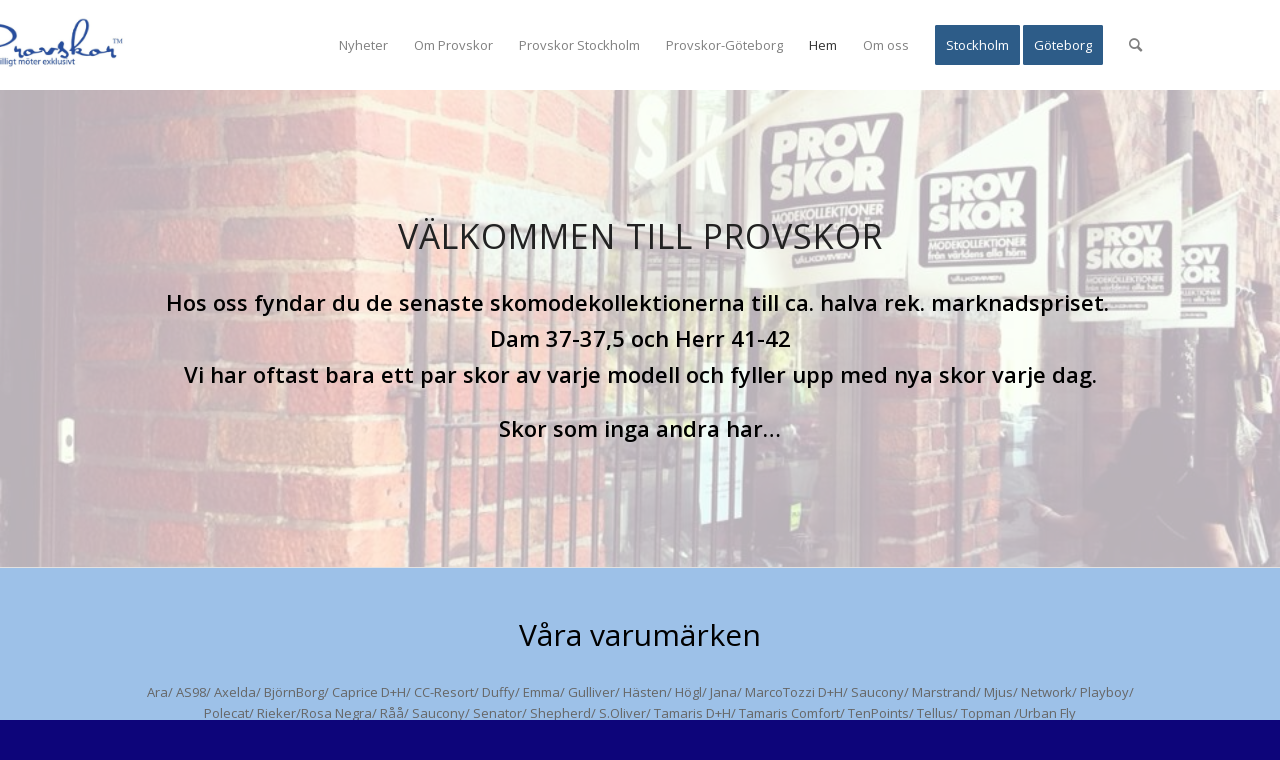

--- FILE ---
content_type: text/css
request_url: https://www.provskor.se/wp-content/uploads/dynamic_avia/avia_posts_css/post-734.css?ver=ver-1768164581
body_size: 997
content:
.avia-section.av-5oltjq-fbb49eea4efdc6f92fcded1977925e8c{
background-color:#f4f4f4;
background-image:url(https://www.provskor.se/wp-content/uploads/2014/11/408533_234975389960333_700747606_n.jpg);
background-repeat:no-repeat;
background-position:50% 50%;
background-attachment:fixed;
}
.avia-section.av-5oltjq-fbb49eea4efdc6f92fcded1977925e8c .av-section-color-overlay{
opacity:0.7;
background-color:#ffffff;
}

#top .hr.hr-invisible.av-5fan6u-3b924f9be89498426884c581e708b403{
height:10px;
}

#top .av-special-heading.av-57bv46-a6fcf6b82955b71556a30733dafb89ef{
padding-bottom:10px;
}
body .av-special-heading.av-57bv46-a6fcf6b82955b71556a30733dafb89ef .av-special-heading-tag .heading-char{
font-size:25px;
}
.av-special-heading.av-57bv46-a6fcf6b82955b71556a30733dafb89ef .av-subheading{
font-size:15px;
}

#top .av_textblock_section.av-51bfg6-f23af13722ff74eab47613cc092e0c46 .avia_textblock{
font-size:22px;
color:#000000;
}

#top .hr.hr-invisible.av-4uq1xa-74e1b1343915403823cc2f84e3c0f363{
height:32px;
}

.avia-section.av-4rmzgu-6ce9d076661f1b45b199600b48028b5b{
background-color:#9dc1e8;
background-image:unset;
}

#top .av-special-heading.av-4fc0pi-d8ff2b9fba758841a4104ba3801c8313{
padding-bottom:20px;
color:#000000;
font-size:30px;
}
body .av-special-heading.av-4fc0pi-d8ff2b9fba758841a4104ba3801c8313 .av-special-heading-tag .heading-char{
font-size:25px;
}
#top #wrap_all .av-special-heading.av-4fc0pi-d8ff2b9fba758841a4104ba3801c8313 .av-special-heading-tag{
font-size:30px;
}
.av-special-heading.av-4fc0pi-d8ff2b9fba758841a4104ba3801c8313 .special-heading-inner-border{
border-color:#000000;
}
.av-special-heading.av-4fc0pi-d8ff2b9fba758841a4104ba3801c8313 .av-subheading{
font-size:15px;
}

.avia-section.av-44n832-0e7fc7b5d7743adc1367435ecfc30598{
background-color:#a0c2e8;
background-image:unset;
}
.avia-section.av-44n832-0e7fc7b5d7743adc1367435ecfc30598 .av-section-color-overlay{
opacity:0.5;
background-color:#000000;
}

#top .av-special-heading.av-e05hi-9f6488708c4d0060a27f52192337c7da{
padding-bottom:20px;
color:#ffffff;
font-size:30px;
}
body .av-special-heading.av-e05hi-9f6488708c4d0060a27f52192337c7da .av-special-heading-tag .heading-char{
font-size:25px;
}
#top #wrap_all .av-special-heading.av-e05hi-9f6488708c4d0060a27f52192337c7da .av-special-heading-tag{
font-size:30px;
}
.av-special-heading.av-e05hi-9f6488708c4d0060a27f52192337c7da .special-heading-inner-border{
border-color:#ffffff;
}
.av-special-heading.av-e05hi-9f6488708c4d0060a27f52192337c7da .av-subheading{
font-size:15px;
}

.iconbox.av-3mgzm6-3ec324c0a5216f7e35d96bf591755780 .iconbox_icon{
color:#ffffff;
}

.iconbox.av-33l2ri-c28677a10991308ab495cd01031bb85d .iconbox_icon{
color:#ffffff;
}

.avia-section.av-2nygwm-53f61904c91e9be1716153e0b79d2416{
background-color:#96bee8;
background-image:unset;
}

#top .av-special-heading.av-2gxhni-a9902000e4dd1b70c9860084dcf7ea96{
padding-bottom:30px;
font-size:25px;
}
body .av-special-heading.av-2gxhni-a9902000e4dd1b70c9860084dcf7ea96 .av-special-heading-tag .heading-char{
font-size:25px;
}
#top #wrap_all .av-special-heading.av-2gxhni-a9902000e4dd1b70c9860084dcf7ea96 .av-special-heading-tag{
font-size:25px;
}
.av-special-heading.av-2gxhni-a9902000e4dd1b70c9860084dcf7ea96 .av-subheading{
font-size:15px;
}

.avia-section.av-17rqna-3f99aa96d1824b092a5262197f13eee7{
background-color:#f4f4f4;
background-image:unset;
}


@media only screen and (min-width: 480px) and (max-width: 767px){ 
#top #wrap_all .av-special-heading.av-4fc0pi-d8ff2b9fba758841a4104ba3801c8313 .av-special-heading-tag{
font-size:0.8em;
}

#top #wrap_all .av-special-heading.av-e05hi-9f6488708c4d0060a27f52192337c7da .av-special-heading-tag{
font-size:0.8em;
}

#top #wrap_all .av-special-heading.av-2gxhni-a9902000e4dd1b70c9860084dcf7ea96 .av-special-heading-tag{
font-size:0.8em;
}
}

@media only screen and (max-width: 479px){ 
#top #wrap_all .av-special-heading.av-4fc0pi-d8ff2b9fba758841a4104ba3801c8313 .av-special-heading-tag{
font-size:0.8em;
}

#top #wrap_all .av-special-heading.av-e05hi-9f6488708c4d0060a27f52192337c7da .av-special-heading-tag{
font-size:0.8em;
}

#top #wrap_all .av-special-heading.av-2gxhni-a9902000e4dd1b70c9860084dcf7ea96 .av-special-heading-tag{
font-size:0.8em;
}
}
